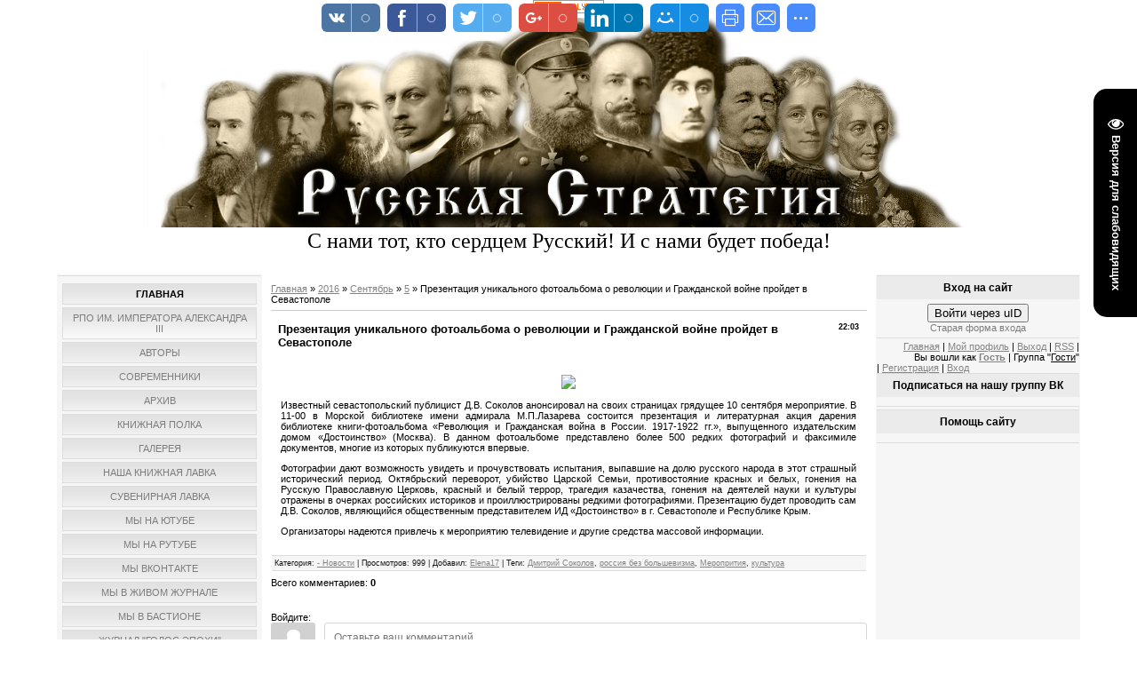

--- FILE ---
content_type: text/javascript; charset=UTF-8
request_url: http://rys-strategia.ru/rtr/3
body_size: 431
content:
document.write('<a href="http://rys-strategia.ru/rtr/3-38-1" target="_blank"><img alt="" border="0" src="https://sun9-1.userapi.com/impg/c857624/v857624288/13b4a7/OEiQtpTdIvk.jpg?size=807x529&quality=96&sign=93cc39cb3a039b1f6755a5a4b2a0e695&c_uniq_tag=F_L" width="150" height="90"></a><div align="center" class="textUnderBanner"><a class="textUnderBannerLink" href="http://rys-strategia.ru/rtr/3-38-1" target="_blank">Иван Ильин. Победит правое дело! Аксиомы русского национализма</a></div>');

--- FILE ---
content_type: text/javascript; charset=UTF-8
request_url: http://rys-strategia.ru/rtr/4
body_size: 355
content:
document.write('<a href="http://rys-strategia.ru/rtr/4-66-1" target="_blank"><img alt="" border="0" src="https://sun9-31.userapi.com/impf/c855420/v855420249/bce8d/myXMxXNsgJQ.jpg?size=807x544&quality=96&sign=38575dde03933318ac46704d25fcab15&c_uniq_tag=w9t" width="150" height="90"></a><div align="center" class="textUnderBanner"><a class="textUnderBannerLink" href="http://rys-strategia.ru/rtr/4-66-1" target="_blank">АЛЕКСАНДР ВЕЛИКИЙ</a></div>');

--- FILE ---
content_type: text/javascript; charset=UTF-8
request_url: http://rys-strategia.ru/rtr/5
body_size: 380
content:
document.write('<a href="http://rys-strategia.ru/rtr/5-70-1" target="_blank"><img alt="" border="0" src="https://sun9-71.userapi.com/impg/u6Pr4e3tzqj0qZIi_QD4pB9dpPzA_X32xDtr5A/1Flp13csYPg.jpg?size=580x384&quality=96&sign=121f1778bfe3f915ca16e29a48e30b53&" width="150" height="90"></a><div align="center" class="textUnderBanner"><a class="textUnderBannerLink" href="http://rys-strategia.ru/rtr/5-70-1" target="_blank">Забытые были Великой войны</a></div>');

--- FILE ---
content_type: text/javascript; charset=UTF-8
request_url: http://rys-strategia.ru/rtr/9
body_size: 290
content:
document.write('<a href="http://rys-strategia.ru/rtr/9-55-1" target="_blank"><img alt="" border="0" src="http://rusidea.org/picts/sutton/cover.gif" width="90" height="150"></a><div align="center" class="textUnderBanner"><a class="textUnderBannerLink" href="http://rys-strategia.ru/rtr/9-55-1" target="_blank">Уолл-стрит и большевицкая революция</a></div>');

--- FILE ---
content_type: text/javascript; charset=UTF-8
request_url: http://rys-strategia.ru/rtr/6
body_size: 379
content:
document.write('<a href="http://rys-strategia.ru/rtr/6-24-1" target="_blank"><img alt="" border="0" src="https://sun9-47.userapi.com/impf/c845419/v845419069/9dd31/54mu_AJ7Hz0.jpg?size=807x511&quality=96&sign=7bf483ecc6a98f22ffed44412e3f5b50&c_uniq_tag=gUT" width="150" height="90"></a><div align="center" class="textUnderBanner"><a class="textUnderBannerLink" href="http://rys-strategia.ru/rtr/6-24-1" target="_blank">Претерпевшие до конца (2 тома)</a></div>');